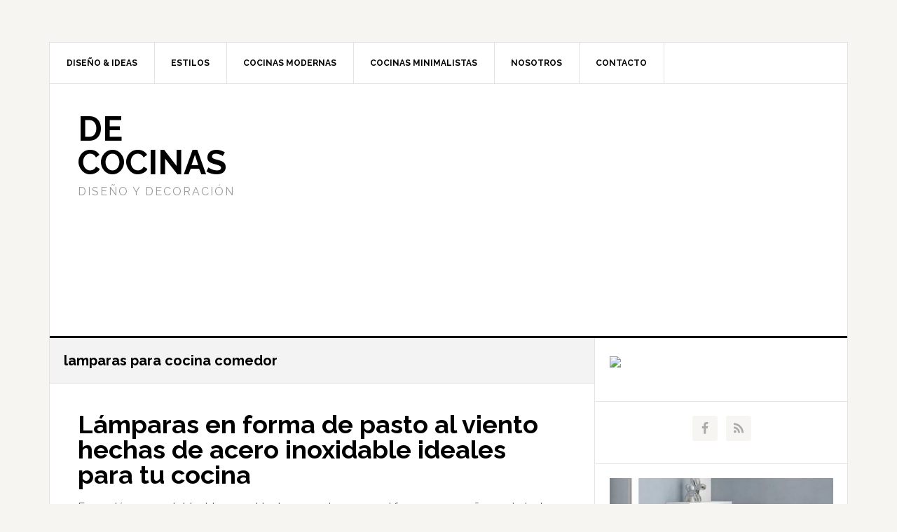

--- FILE ---
content_type: text/html; charset=utf-8
request_url: https://www.google.com/recaptcha/api2/aframe
body_size: 267
content:
<!DOCTYPE HTML><html><head><meta http-equiv="content-type" content="text/html; charset=UTF-8"></head><body><script nonce="InQiW-tWepLRDvrYbjvFZw">/** Anti-fraud and anti-abuse applications only. See google.com/recaptcha */ try{var clients={'sodar':'https://pagead2.googlesyndication.com/pagead/sodar?'};window.addEventListener("message",function(a){try{if(a.source===window.parent){var b=JSON.parse(a.data);var c=clients[b['id']];if(c){var d=document.createElement('img');d.src=c+b['params']+'&rc='+(localStorage.getItem("rc::a")?sessionStorage.getItem("rc::b"):"");window.document.body.appendChild(d);sessionStorage.setItem("rc::e",parseInt(sessionStorage.getItem("rc::e")||0)+1);localStorage.setItem("rc::h",'1769628105691');}}}catch(b){}});window.parent.postMessage("_grecaptcha_ready", "*");}catch(b){}</script></body></html>